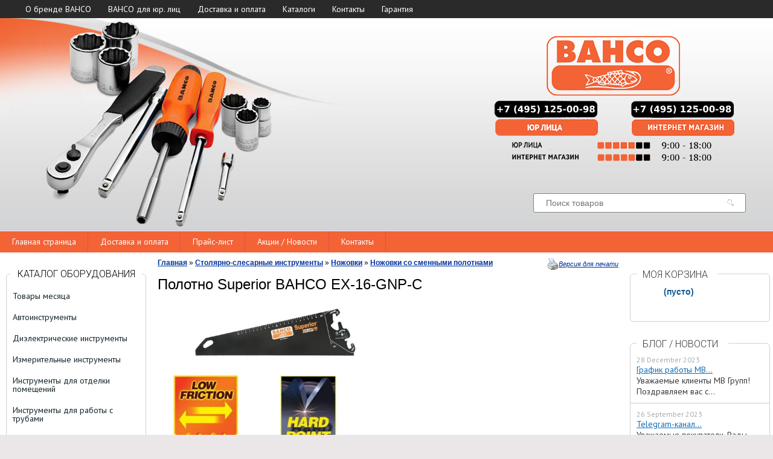

--- FILE ---
content_type: text/html; charset=UTF-8
request_url: https://bh-tools.ru/product/2015a6335polotno-superior-bahco-ex-16-gnp-c/
body_size: 16020
content:
<html dir="ltr" lang="ru">
<head>
	<meta http-equiv="Content-Type" content="text/html; charset=utf-8">
	<base href="https://bh-tools.ru/">
	<link rel="alternate" type="application/rss+xml" title="RSS 2.0" href="/published/SC/html/scripts/rssfeed.php?type=product_reviews&amp;id=562946">	<script>
		var WAROOT_URL = 'https://bh-tools.ru/';//ok
	</script>
	
<!-- Head start -->
<title>Полотно Superior BAHCO EX-16-GNP-C ― BAHCO SHOP</title>

<meta name="yandex-verification" content="55888a763656597b" />

<link href='https://fonts.googleapis.com/css?family=Roboto:300&subset=latin,cyrillic' rel='stylesheet' type='text/css'>
<link href='https://fonts.googleapis.com/css?family=PT+Sans:400,700&subset=latin,cyrillic-ext,cyrillic' rel='stylesheet' type='text/css'>

<script src="/published/SC/html/scripts/js/niftycube.js"></script>


<!--<script src="/published/SC/html/scripts/js/jquery-1.7.min.js"></script>-->
<script src="/published/SC/html/scripts/js/jquery-1.12.4.min.js"></script>



<!--[if IE 7]><script>$(function(){onresize = wndSize; last_child();});</script><link rel="stylesheet" href="/published/SC/html/scripts/css/rubi/ie7.css" type="text/css" media="screen" /><![endif]-->
<!--[if gt IE 7]><script>$(function(){onresize = wndSize; last_child();});</script><link rel="stylesheet" href="/published/SC/html/scripts/css/rubi/ie8.css" type="text/css" media="screen" /><![endif]-->



<link rel="shortcut icon" href="/favicon.ico" type="image/x-icon">
<link rel="icon" href="/favicon.ico" type="image/x-icon">

<!--script src="https://ajax.googleapis.com/ajax/libs/jquery/1.4/jquery.min.js"></script-->
<script src="/published/SC/html/scripts/js/_catMenu/common.js"></script>
<link rel="stylesheet" href="/published/SC/html/scripts/css/_catMenu/style.css" type="text/css">



<script>
	$(document).ready(function(){
		$('.forhide').hide();
		$('.forhide input').prop( "disabled", true );
		
		$('a#go').click( function(event){
			event.preventDefault();
			var size = getPageSize();
			var posTop = (window.pageYOffset !== undefined) ? window.pageYOffset : (document.documentElement || document.body.parentNode || document.body).scrollTop;
			posTop += size[3]/2;
			$('#cart_podlozhka').fadeIn(1,
				function(){
					$('#popUpWindow2') 
						.css('display', 'block')
						.animate({opacity: 1, top: posTop}, 200);
			});
		});
		
		$('.closepopup , #cart_podlozhka').click( function(){
			$('#popUpWindow2')
				.css('display', 'none')
				.animate({opacity: 0, top: '0px'}, 200,
					function(){
						$('#cart_podlozhka').fadeOut(1);
					}
			);
			$('#popUpWindow3')
				.css('display', 'none')
				.animate({opacity: 0, top: '0px'}, 200);
		});
		
		$('input[value="CommonQuestion"]').click( function(event){
			$('.forhide').hide();
			$('.forhide input').prop( "disabled", true );
		});
		$('input[value="Pretension"]').click( function(event){
			$('.forhide').show();
			$('.forhide input').prop( "disabled", false );
		});
		
		$('#sendForm').click( function(event){
			event.preventDefault();
			
			var reg = new RegExp(/^(("[\w-\s]+")|([\w-]+(?:\.[\w-]+)*)|("[\w-\s]+")([\w-]+(?:\.[\w-]+)*))(@((?:[\w-]+\.)*\w[\w-]{0,66})\.([a-z]{2,6}(?:\.[a-z]{2})?)$)|(@\[?((25[0-5]\.|2[0-4][0-9]\.|1[0-9]{2}\.|[0-9]{1,2}\.))((25[0-5]|2[0-4][0-9]|1[0-9]{2}|[0-9]{1,2})\.){2}(25[0-5]|2[0-4][0-9]|1[0-9]{2}|[0-9]{1,2})\]?$)/i);
			
			if(!$('#name').val() || !$('#email').val() || !$('#message').val() || (!$('#orderNumber').val() && !$('#orderNumber').prop( "disabled" )) || (!$('#phone').val() && !$('#phone').prop( "disabled" )) ){
				alert('Заполните все необходимые поля!');
			}else if(!(/^([\+]+)*[0-9\x20\x28\x29\-]{6,20}$/).test($('#phone').val()) && !$('#phone').prop( "disabled" )){
				alert('Введите правильный телефон!');
			}else if(!$('#email').val().match(reg)){
				alert('Введите правильный E-mail!');
			}else{
				$.ajax({
					url: "published/SC/html/scripts/sendmail.php",
					type: "POST",
					data: "checksum=irkfg457jtvj57dy&" + $( "#feedbackForm" ).serialize(),
					success: function(){
		
						var size = getPageSize();
						var posTop = (window.pageYOffset !== undefined) ? window.pageYOffset : (document.documentElement || document.body.parentNode || document.body).scrollTop;
						posTop += size[3]/2;
						
						$('#popUpWindow2')
							.css('display', 'none')
							.animate({opacity: 0, top: '0px'}, 200,
								function(){
									$('#cart_podlozhka').fadeOut(1);
									$('#popUpWindow3') 
										.css('display', 'block')
										.animate({opacity: 1, top: posTop}, 200);
								}
						);
					}
				});
			}	
		});
	});
</script>



<script>
$(document).ready(function(){
$(window).scroll(function(){
if ($(this).scrollTop() > 1000) {
$('.scrollup').fadeIn();
} else {
$('.scrollup').fadeOut();
}
}); 
$('.scrollup').click(function(){
$("html, body").animate({ scrollTop: 0 }, 600);
return false;
}); 
});
</script>

<!-- Roistat Counter Start -->
<script>
(function(w, d, s, h, id) {
    w.roistatProjectId = id; w.roistatHost = h;
    var p = d.location.protocol == "https:" ? "https://" : "http://";
    var u = /^.*roistat_visit=[^;]+(.*)?$/.test(d.cookie) ? "/dist/module.js" : "/api/site/1.0/"+id+"/init?referrer="+encodeURIComponent(d.location.href);
    var js = d.createElement(s); js.charset="UTF-8"; js.async = 1; js.src = p+h+u; var js2 = d.getElementsByTagName(s)[0]; js2.parentNode.insertBefore(js, js2);
})(window, document, 'script', 'cloud.roistat.com', 'a278df1cf373083a6c7a1be0bc708b43');
</script>
<!-- Roistat Counter End -->



<!-- LiveSearch WaClub.ru -->
<script>window.jQuery || document.write('<script src="https://ajax.googleapis.com/ajax/libs/jquery/1.7.2/jquery.min.js"><\/script>')</script>
<script> var WaRoot = "/published/SC/html/scripts", LsExclen = "0"*1; </script>
<script src="/published/SC/html/scripts/waclub/livesearch/js/jquery.autocomplete.js"></script>
<script src="/published/SC/html/scripts/waclub/livesearch/js/jquery.highlight.js"></script>
<script src="/published/SC/html/scripts/waclub/livesearch/js/livesearch.waclub.js"></script>
<link rel="stylesheet" href="/published/SC/html/scripts/waclub/livesearch/css/livesearch.css" type="text/css">
<!-- LiveSearch WaClub.ru -->

<!-- <script language="JavaScript" src="snow.js"></script> -->

<meta name="yandex-verification" content="55888a763656597b" />

<meta name="google-site-verification" content="7ia4Yzq7-Tqi89QcSLG1d4gKAp76jVES0pvyCr5RxNk" />

<!-- Head end -->

	<link rel="stylesheet" href="/published/publicdata/WWWBAHCOSHOPRUWEBASYST2/attachments/SC/themes/shopping/overridestyles.css" type="text/css">	<script src="/published/publicdata/WWWBAHCOSHOPRUWEBASYST2/attachments/SC/themes/shopping/head.js"></script>
	<link rel="stylesheet" href="/published/publicdata/WWWBAHCOSHOPRUWEBASYST2/attachments/SC/themes/shopping/main.css" type="text/css">
	<link rel="stylesheet" href="/published/SC/html/scripts/css/general.css" type="text/css">
	
	<link rel="stylesheet" href="/published/SC/html/scripts/css/popup.css" type="text/css">
	<script src="/published/SC/html/scripts/js/script.js"></script>
	
	
	<script src="/published/SC/html/scripts/js/functions.js"></script>
	<script src="/published/SC/html/scripts/js/behavior.js"></script>
	<script src="/published/SC/html/scripts/js/widget_checkout.js"></script>
	<script src="/published/SC/html/scripts/js/frame.js"></script>
	<script>
<!--		

var defaultCurrency = {
	display_template: '{value} руб.',
	decimal_places: '0',
	decimal_symbol: '.',
	thousands_delimiter: '',
	getView: function (price){return this.display_template.replace(/\{value\}/, number_format(price, this.decimal_places, this.decimal_symbol, this.thousands_delimiter));}
	};

var ORIG_URL = 'https://bh-tools.ru/';
var ORIG_LANG_URL = '/';
window.currDispTemplate = defaultCurrency.display_template;
var translate = {};
translate.cnfrm_unsubscribe = 'Вы уверены, что хотите удалить вашу учетную запись в магазине?';
translate.err_input_email = 'Введите правильный электронный адрес';
translate.err_input_nickname = 'Пожалуйста, введите Ваш псевдоним';
translate.err_input_message_subject = 'Пожалуйста, введите тему сообщения';
translate.err_input_price = 'Цена должна быть положительным числом';
function position_this_window(){
	var x = (screen.availWidth - 600) / 2;
	window.resizeTo(600, screen.availHeight - 100);
	window.moveTo(Math.floor(x),50);
}		
//-->
</script>
	</head>
	<body >
<!--  BODY -->
<link rel="stylesheet" href="/published/SC/html/scripts/css/popup.css" type="text/css">
<div id="popUpWindow2" class="popUpWindow" style="width: 520px; height: auto; position: absolute; left: 50%; opacity: 1; z-index: 820; margin: -275px auto 0 -240px; display: none;" rel="feedback">
	<div class="rel-pos h0 w100" style="z-index:2000;">
		<div class="abs-pos dspl_b closepopup curs-point sprCommon logoutDagger mt-8 mr-5" title="закрыть" style="right:0;left:auto;top:0;z-index:20002;"></div>
	</div>
	<div class="form-with-rounded-border pie" style="box-shadow: 0px 1px 5px rgba(0, 0, 0, 0.6); border-radius: 10px; border: medium none; width: 520px; height: auto; padding-top: 0px;">
		<div class="pie form-head" style="background-color: rgb(233, 233, 233);">
			<table border="0" style="margin: 0;">
				<tbody>
					<tr>
						<td class="form-head-image" valign="middle" style="padding:0 5px 0 0;"> </td>
						<td class="form-head-name fs-18 fst-b" style="color: rgb(0, 0, 0);">Обратная связь</td>
					</tr>
				</tbody>
			</table>
		</div>
		<div class="form-content" style="">
			<div id="feedback">
				<div class="feedback">
					<form id="feedbackForm" method="post" enctype="multipart/form-data" action="">
						<div class="d_table">
							<div class="rel-pos formItem">
								<div class="lSide pdr-20 align-l">
									<label for="name">
										Ваше имя:
										<span class="c-red">*</span>
									</label>
								</div>
								<div class="rSide align-l">
									<input id="name" type="text" placeholder="Фамилия Имя Отчество" data-required="1" value="" name="name">
									<div class="c-red errorText abs-pos dspl_n fs-11 fst-i"></div>
								</div>
							</div>
							<br class="a-clear-b">
							<div class="rel-pos formItem">
								<div class="lSide pdr-20 align-l">
									<label for="requestType">Тип обращения:</label>
								</div>
								<div class="rSide align-l">
									<input type="radio" name="requestType" value="CommonQuestion" checked> Сказать “Спасибо” или оставить совет<br>
									<input type="radio" name="requestType" value="Pretension"> Написать претензию
								</div>
							</div>
							<br class="a-clear-b">
							<div id="feedbackContent">
								<div class="rel-pos formItem forhide">
									<div class="lSide pdr-20 align-l">
										<label for="phone">
											Телефон:
											<span class="c-red">*</span>
										</label>
									</div>
									<div class="rSide">
										<input id="phone" type="text" data-required="1" value="7" name="phone">
										<div class="c-red errorText abs-pos dspl_n fs-11 fst-i"></div>
									</div>
								</div>
								<br class="a-clear-b forhide">
								<div class="rel-pos formItem">
									<div class="lSide pdr-20 align-l">
										<label for="email">
											Email:
											<span class="c-red">*</span>
										</label>
									</div>
									<div class="rSide">
										<input id="email" type="text" data-required="1" value="" name="email">
										<div class="c-red errorText abs-pos dspl_n fs-11 fst-i"></div>
									</div>
								</div>
								<br class="a-clear-b">
								<div class="rel-pos formItem forhide">
									<div class="lSide pdr-20 align-l">
										<label for="orderNumber">
											Номер заказа:
											<span class="c-red">*</span>
										</label>
									</div>
									<div class="rSide">
										<input id="orderNumber" type="text" data-required="1" name="orderNumber">
										<div class="c-red errorText abs-pos dspl_n fs-11 fst-i"></div>
									</div>
								</div>
								<br class="a-clear-b forhide">
								<div class="rel-pos formItem">
									<div class="lSide pdr-20 align-l">
										<label for="message">
											Сообщение:
											<span class="c-red">*</span>
										</label>
									</div>
									<div class="rSide">
										<textarea id="message" data-required="1" name="message"></textarea>
										<div class="c-red errorText abs-pos dspl_n fs-11 fst-i"></div>
									</div>
								</div>
								<br class="a-clear-b">
								<div class="rel-pos formItem">
									<div class="lSide">&nbsp;</div>
									<div class="rSide rel-pos">
										<input id="juristicPerson" class="valign-m m-0 mr-5" type="checkbox" name="juristicPerson">
										<label class="valign-m" for="juristicPerson">Я представитель юридического лица</label>
									</div>
								</div>
							</div>
							<br class="a-clear-b">
							<div class="rel-pos formItem">
								<div class="lSide pdr-20 align-r">&nbsp;</div>
								<div class="rSide align-l">
									<a id="sendForm" class="tdec-none futuraMC align-c crns8 fs-20 dspl_b buttonBlue buttonPres c-white" data-pagetype="Pretension" href="">Отправить</a>
								</div>
							</div>
						</div>
					</form>
				</div>
			</div>
			<br style="clear:both;">
		</div>
	</div>
</div>
<div id="cart_podlozhka" style="display: none;"> </div>

<div id="popUpWindow3" class="popUpWindow" style="width: 325px; height: auto; position: absolute; left: 50%; opacity: 1; z-index: 830; margin: -30px auto 0 -163px; display: none;" rel="successPopUp">
	<div class="rel-pos h0 w100" style="z-index:2000;">
		<div class="abs-pos dspl_b closepopup curs-point sprCommon logoutDagger mt-8 mr-5" title="закрыть" style="right:0;left:auto;top:0;z-index:20002;"></div>
	</div>
	<div class="form-with-rounded-border pie" style="box-shadow: 0px 1px 5px rgba(0, 0, 0, 0.6); border-radius: 10px; border: medium none; width: 325px; height: auto; padding-top: 10px;">
		<div class="form-content" style="">
			<div id="successPopUp" class="dspl_n" style="display: block;">
				<div id="succ-one-click" style="margin-top: -20px;">
					<div class="fs-15 lh-27 c-gray3 fst-b mb-2 align-l">
						<span class="sprCommon iconOkGreen dspl_ib mr-5 dspl_ib curs-point" onclick="$(this).parents('.popUpWindow').find('.closepopup').click()"></span>
						Ваш запрос принят.
					</div>
					<div class="fs-13 success-text align-l" style="padding: 0 13px 0 36px;">Спасибо. Ждите ответа по email</div>
				</div>
			</div>
			<br style="clear:both;">
		</div>
	</div>
</div>

<div class="all_wrapper">
    <table style="width:100%;" border="0">
        <tr>
            <td colspan="3" class="header"> 
                <div id="header-top-menu">
                    <!-- cpt_container_start -->
<div class="cpt_auxpages_navigation"><ul class="horizontal"><li><a href="/auxpage_o-brende-bahco/">О бренде BAHCO</a></li><li><a href="/auxpage_bahco-optom/">BAHCO для юр. лиц</a></li><li><a href="/auxpage_2/">Доставка и оплата</a></li><li><a href="/auxpage_katalogi/">Каталоги</a></li><li><a href="/auxpage_kontakty/">Контакты</a></li><li><a href="/auxpage_warranty/">Гарантия</a></li></ul></div>
<!-- cpt_container_end -->
                                    </div>
                <div id="header_Bg">
                    <div id="header_Logo"></div>
				<a href="/"><div id="h_Logo"></div></a>

                    <div id="header_Search">

                        <!-- cpt_container_start -->
<div class="cpt_product_search"><form action="/livesearch/" method="get">
<input type="text" id="searchstring" name="q" value='' placeholder="Поиск товаров" class="input_message2" >
<input type="submit" value="Найти" class="search-btn">
</form></div>
<!-- cpt_container_end -->


                    </div>                        
                    <div id="header_BgImg"></div>
                </div>                    
            </td>
        </tr>      
        <tr>
            <td id="container_top_left"><!-- cpt_container_start --><!-- cpt_container_end -->

            </td>
            <td id="container_top"><!-- cpt_container_start --><!-- cpt_container_end -->

            </td>
            <td id="container_top_right"></td>
        </tr>
        <tr>
            <td colspan="3" id="container_menu">                  
                <div class="cpt_divisions_navigation">
                    <ul class="horizontal">
                        <li ><a href="/">Главная страница</a></li>
                        <li ><a href="/auxpage_2/">Доставка и оплата</a></li>
                        <li ><a href="/pricelist/">Прайс-лист</a></li>                                
                        <li ><a href="/blog/">Акции / Новости</a></li>
                        <li ><a href="/auxpage_kontakty">Контакты</a></li>

                    </ul>
                </div>                                    
            </td>

        </tr>

        <tr>
            <td id="container_left_sidebar">


                <!-- cpt_container_start -->
<div class="cpt_category_tree"><div id="title-text">КАТАЛОГ ОБОРУДОВАНИЯ</div>
<script> jQuery.cfg_catMenu_hide_time="200"; jQuery.cfg_catMenu_show_time="200"; jQuery.cfg_DcatMenu_hide_time="500";
</script>

<ul id="_catMenu"> <li class="level_1 parent"><a href="/category/tovary-mesjaca/"><span style="left: 0px;">Товары месяца</span></a><li class="level_1 parent"><a href="/category/avtoinstrumenty/"><span style="left: 0px;">Автоинструменты</span></a><ul class="child_list" style="display: none;"><li class="  parent"><a href="/category/domkraty-i-aksessuary/"><span style="left: 0px;">Домкраты и аксессуары</span></a><li class="  parent"><a href="/category/nabory-torcevyh-golovok-bahco-s-line/"><span style="left: 0px;">Наборы торцевых головок BAHCO S-Line</span></a></li></ul><li class="level_1 parent"><a href="/category/dielektricheskie-instrumenty/"><span style="left: 0px;">Диэлектрические инструменты</span></a><ul class="child_list" style="display: none;"><li class="  parent"><a href="/category/nozhi-i-nozhnicy-2/"><span style="left: 0px;">Ножи и ножницы</span></a><li class="  parent"><a href="/category/otvyortki/"><span style="left: 0px;">Отвёртки</span></a><ul class="child_list" style="display: none;"><li class="  parent"><a href="/category/otvertki-bahco-fit_ts/"><span style="left: 0px;">Отвертки Bahco Fit</span></a><li class="  parent"><a href="/category/otvyortki-iz-serii-ergo/"><span style="left: 0px;">Отвёртки из серии ERGO™</span></a></li></ul></li></ul><li class="level_1 parent"><a href="/category/izmeritelnye-instrumenty/"><span style="left: 0px;">Измерительные инструменты</span></a><ul class="child_list" style="display: none;"><li class="  parent"><a href="/category/ruletki/"><span style="left: 0px;">Рулетки</span></a><li class="  parent"><a href="/category/urovni/"><span style="left: 0px;">Уровни</span></a><li class="  parent"><a href="/category/drugie-izmeritelnye-instrumenty/"><span style="left: 0px;">Другие измерительные инструменты</span></a></li></ul><li class="level_1 parent"><a href="/category/instrumenty-dlja-otdelki-pomeshenij/"><span style="left: 0px;">Инструменты для отделки помещений</span></a><li class="level_1 parent"><a href="/category/instrumenty-dlja-raboty-s-trubami/"><span style="left: 0px;">Инструменты для работы с трубами</span></a><ul class="child_list" style="display: none;"><li class="  parent"><a href="/category/trubnye-kljuchi/"><span style="left: 0px;">Трубные ключи</span></a></li></ul><li class="level_1 parent"><a href="/category/instrumenty-dlja-jelektroniki-i-tochnoj-mehaniki/"><span style="left: 0px;">Инструменты для электроники и точной механики</span></a><ul class="child_list" style="display: none;"><li class="  parent"><a href="/category/kusachkiploskogubcy-dlja-elektroniki-i-tochnoj-mehaniki/"><span style="left: 0px;">Кусачки/плоскогубцы для электроники и точной механики</span></a><li class="  parent"><a href="/category/pincety/"><span style="left: 0px;">Пинцеты</span></a></li></ul><li class="level_1 parent"><a href="/category/instrumenty-udarnogo-tipa/"><span style="left: 0px;">Инструменты ударного типа</span></a><ul class="child_list" style="display: none;"><li class="  parent"><a href="/category/borodki-i-kernery/"><span style="left: 0px;">Бородки и кернеры</span></a><ul class="child_list" style="display: none;"><li class="  parent"><a href="/category/nabory-probojnikov/"><span style="left: 0px;">Наборы бородков и кернеров</span></a></li></ul><li class="  parent"><a href="/category/zubila/"><span style="left: 0px;">Зубила</span></a><li class="  parent"><a href="/category/molotki_j4/"><span style="left: 0px;">Молотки</span></a><ul class="child_list" style="display: none;"><li class="  parent"><a href="/category/molotki-promyshlennye/"><span style="left: 0px;">Молотки промышленные</span></a><li class="  parent"><a href="/category/molotki-slesarnye/"><span style="left: 0px;">Молотки слесарные</span></a><li class="  parent"><a href="/category/molotki-stroitelnye/"><span style="left: 0px;">Молотки строительные</span></a></li></ul><li class="  parent"><a href="/category/probojniki-dlja-mjagkih-materialov/"><span style="left: 0px;">Пробойники для мягких материалов</span></a><li class="  parent"><a href="/category/toporykoluny/"><span style="left: 0px;">Топоры/Колуны</span></a></li></ul><li class="level_1 parent"><a href="/category/sadovye-instrumenty/"><span style="left: 0px;">Садовые инструменты</span></a><ul class="child_list" style="display: none;"><li class="  parent"><a href="/category/kustorezy_r8/"><span style="left: 0px;">Кусторезы</span></a><li class="  parent"><a href="/category/obreznye-pily-i-nozhi/"><span style="left: 0px;">Обрезные пилы и ножи</span></a><ul class="child_list" style="display: none;"><li class="  parent"><a href="/category/obreznye-nozhi_nc/"><span style="left: 0px;">Обрезные ножи</span></a><li class="  parent"><a href="/category/obreznye-pily-i-zapchasti/"><span style="left: 0px;">Обрезные пилы и запчасти</span></a></li></ul><li class="  parent"><a href="/category/prinadlezhnosti_mf/"><span style="left: 0px;">Принадлежности</span></a><li class="  parent"><a href="/category/nozhnicy_uq/"><span style="left: 0px;">Садовые ножницы</span></a><li class="  parent"><a href="/category/sekatory/"><span style="left: 0px;">Секаторы</span></a><li class="  parent"><a href="/category/suchkorezy_8e/"><span style="left: 0px;">Сучкорезы</span></a></li></ul><li class="level_1 parent"><a href="/category/svyorla-vstavki-bity/"><span style="left: 0px;">Свёрла, коронки, биты, борфрезы</span></a><ul class="child_list" style="display: none;"><li class="  parent"><a href="/category/kolcevye-pily_es/"><span style="left: 0px;">Кольцевые пилы</span></a><ul class="child_list" style="display: none;"><li class="  parent"><a href="/category/aksessuary-dlja-kolcevyh-pil_p8/"><span style="left: 0px;">Аксессуары для кольцевых пил</span></a></li></ul><li class="  parent"><a href="/category/svyorla/"><span style="left: 0px;">Свёрла</span></a><ul class="child_list" style="display: none;"><li class="  parent"><a href="/category/po-betonu/"><span style="left: 0px;">По бетону</span></a><li class="  parent"><a href="/category/po-derevu_bj/"><span style="left: 0px;">По дереву</span></a><li class="  parent"><a href="/category/stupenchatye-sverlitelnye-koronki/"><span style="left: 0px;">Ступенчатые сверлильные коронки</span></a></li></ul></li></ul><li class="level_1 parent"><a href="/category/stoljarno-slesarnye-instrumenty/"><span style="left: 0px;">Столярно-слесарные инструменты</span></a><ul class="child_list" style="display: none;"><li class="  parent"><a href="/category/gaechnye-kljuchi/"><span style="left: 0px;">Гаечные ключи</span></a><ul class="child_list" style="display: none;"><li class="  parent"><a href="/category/kljuchi-kombinirovannye/"><span style="left: 0px;">Ключи комбинированные</span></a><li class="  parent"><a href="/category/kljuchi-razvodnye/"><span style="left: 0px;">Ключи разводные</span></a><li class="  parent"><a href="/category/rozhkovye-gaechnye-kljuchi_3c/"><span style="left: 0px;">Рожковые гаечные ключи</span></a></li></ul><li class="  parent"><a href="/category/ploskogubcykusachki/"><span style="left: 0px;">Губцевый инструмент</span></a><ul class="child_list" style="display: none;"><li class="  parent"><a href="/category/bokorezy_0v/"><span style="left: 0px;">Бокорезы</span></a><li class="  parent"><a href="/category/kleshi_gn/"><span style="left: 0px;">Клещи</span></a><li class="  parent"><a href="/category/kruglogubcy_qi/"><span style="left: 0px;">Круглогубцы</span></a><li class="  parent"><a href="/category/perestavnye-kleshi/"><span style="left: 0px;">Переставные клещи</span></a><li class="  parent"><a href="/category/ploskogubcy-dlja-zachistki-provodov/"><span style="left: 0px;">Плоскогубцы для зачистки проводов</span></a><li class="  parent"><a href="/category/ploskogubcy-dlja-mehanicheskih-rabot/"><span style="left: 0px;">Плоскогубцы для механических работ</span></a><li class="  parent"><a href="/category/ploskogubcy-s-udlinyonnymi-gubkami/"><span style="left: 0px;">Плоскогубцы с удлинёнными губками</span></a><li class="  parent"><a href="/category/ploskogubcy-s-udlinyonnymi-izognutymi-gubkami/"><span style="left: 0px;">Плоскогубцы с удлинёнными изогнутыми губками</span></a><li class="  parent"><a href="/category/universalnye-ploskogubcy/"><span style="left: 0px;">Универсальные плоскогубцы</span></a></li></ul><li class="  parent"><a href="/category/klepalnye-instrumenty/"><span style="left: 0px;">Клепальные инструменты</span></a><li class="  parent"><a href="/category/nadfili/"><span style="left: 0px;">Надфили</span></a><ul class="child_list" style="display: none;"><li class="  parent"><a href="/category/nabory-nadfilej/"><span style="left: 0px;">Наборы надфилей</span></a></li></ul><li class="  parent"><a href="/category/napilniki_dj/"><span style="left: 0px;">Напильники</span></a><ul class="child_list" style="display: none;"><li class="  parent"><a href="/category/zatochnye-napilniki_6c/"><span style="left: 0px;">Заточные напильники</span></a><li class="  parent"><a href="/category/napilniki-dlja-zatochki-pilnyh-cepej/"><span style="left: 0px;">Напильники для заточки пильных цепей</span></a><li class="  parent"><a href="/category/slesarnye-napilniki/"><span style="left: 0px;">Слесарные напильники</span></a><ul class="child_list" style="display: none;"><li class="  parent"><a href="/category/nabory-slesarnyh-napilnikov/"><span style="left: 0px;">Наборы слесарных напильников</span></a></li></ul></li></ul><li class="  parent"><a href="/category/nozhi-i-nozhnicy/"><span style="left: 0px;">Ножи и ножницы</span></a><ul class="child_list" style="display: none;"><li class="  parent"><a href="/category/nozhi/"><span style="left: 0px;">Ножи</span></a><li class="  parent"><a href="/category/nozhnicy/"><span style="left: 0px;">Ножницы</span></a><li class="  parent"><a href="/category/nozhnicy-po-metallu/"><span style="left: 0px;">Ножницы по металлу</span></a></li></ul><li class="  parent"><a href="/category/ruchnye-pily/"><span style="left: 0px;">Ножовки</span></a><ul class="child_list" style="display: none;"><li class="  parent"><a href="/category/bahco-244/"><span style="left: 0px;">BAHCO 244</span></a><li class="  parent"><a href="/category/lobziki_8c/"><span style="left: 0px;">Лобзики</span></a><li class="  parent"><a href="/category/luchkovye-pily/"><span style="left: 0px;">Лучковые пилы</span></a><ul class="child_list" style="display: none;"><li class="  parent"><a href="/category/polotna-dlja-luchkovyh-pil/"><span style="left: 0px;">Полотна для лучковых пил</span></a></li></ul><li class="  parent"><a href="/category/nozhovki-iz-serii-prizecut/"><span style="left: 0px;">Ножовки серии PRIZECUT</span></a><li class="  parent"><a href="/category/nozhovki-iz-serii-profcut/"><span style="left: 0px;">Ножовки серии PROFCUT</span></a><li class="  parent"><a href="/category/nozhovki-iz-serii-superior/"><span style="left: 0px;">Ножовки серии SUPERIOR</span></a><li class="  parent"><a href="/category/nozhovki-skladnye/"><span style="left: 0px;">Ножовки складные</span></a><li class="  parent"><a href="/category/nozhovki-so-smennymi-polotnami/"><span style="left: 0px;">Ножовки со сменными полотнами</span></a><li class="  parent"><a href="/category/prochie-nozhovki/"><span style="left: 0px;">Прочие ножовки</span></a><li class="  parent"><a href="/category/ramkipolotna-dlja-nozhovok-po-metallu/"><span style="left: 0px;">Рамки/полотна для ножовок по металлу</span></a><ul class="child_list" style="display: none;"><li class="  parent"><a href="/category/polotna_19/"><span style="left: 0px;">Полотна</span></a><li class="  parent"><a href="/category/ramki/"><span style="left: 0px;">Рамки</span></a></li></ul></li></ul><li class="  parent"><a href="/category/otvertki_bo/"><span style="left: 0px;">Отвертки</span></a><ul class="child_list" style="display: none;"><li class="  parent"><a href="/category/izognutye-i-shestigrannye-otvertki/"><span style="left: 0px;">Изогнутые и шестигранные отвертки</span></a><ul class="child_list" style="display: none;"><li class="  parent"><a href="/category/nabory-otvyortok/"><span style="left: 0px;">Наборы отвёрток</span></a></li></ul><li class="  parent"><a href="/category/otvertki-bahco-fit/"><span style="left: 0px;">Отвертки Bahco Fit</span></a><ul class="child_list" style="display: none;"><li class="  parent"><a href="/category/nabory-otvertok_gf/"><span style="left: 0px;">Наборы отверток</span></a></li></ul><li class="  parent"><a href="/category/otvertki-iz-serii-600/"><span style="left: 0px;">Отвертки из серии 600</span></a><li class="  parent"><a href="/category/otvertki-iz-serii-800/"><span style="left: 0px;">Отвертки из серии 800</span></a><li class="  parent"><a href="/category/otvertki-iz-serii-ergo/"><span style="left: 0px;">Отвертки из серии ERGO™</span></a><ul class="child_list" style="display: none;"><li class="  parent"><a href="/category/nabory-otvertok_0s/"><span style="left: 0px;">Наборы отверток</span></a></li></ul><li class="  parent"><a href="/category/specialnye-otvertki/"><span style="left: 0px;">Специальные отвертки</span></a></li></ul><li class="  parent"><a href="/category/stameski/"><span style="left: 0px;">Стамески</span></a><li class="  parent"><a href="/category/strubciny-i-zapchasti/"><span style="left: 0px;">Струбцины</span></a><li class="  parent"><a href="/category/ekstraktory/"><span style="left: 0px;">Экстракторы (Съёмники подшипников)</span></a></li></ul><li class="level_1 parent"><a href="/category/hranenie-istrumentov/"><span style="left: 0px;">Хранение инструментов</span></a><ul class="child_list" style="display: none;"><li class="  parent"><a href="/category/plotnickie-prinadlezhnosti/"><span style="left: 0px;">Плотницкие принадлежности</span></a></li></ul></li></ul></div>





                    <div class="delivery--box">
                        <div style="padding-left:8px;" class="box-title">Доставка в любую точку РФ</div>


                        <img class="lazy" src="/img/0.png" data-src="/logos/del-tk-240.jpg" width="240" alt="del-tk" ></a>
                    </div>
<div class="social-mvgrp-icons">
    <!-- <div class="fb-mvgrp">
	    <a href="https://www.facebook.com/MVGRP/?ref=bookmarks" target="_blank"><img class="lazy" src="/img/0.png" data-src="published/publicdata/WWWBAHCOSHOPRUWEBASYST2/attachments/SC/themes/bahco/images/fb-mvgrp.png" width="70px"></a>			
     </div>-->
       <!-- <div class="vk-mvgrp">
	    <a href="https://vk.com/mvgrp_ru" target="_blank"><img class="lazy" src="/img/0.png" data-src="published/publicdata/WWWBAHCOSHOPRUWEBASYST2/attachments/SC/themes/bahco/images/vk-mvgrp.png" width="70px"></a>			
    </div>-->
   <!-- <div class="inst-mvgrp">
	<a href="https://www.instagram.com/mvgrp/" target="_blank"><img class="lazy" src="/img/0.png" data-src="published/publicdata/WWWBAHCOSHOPRUWEBASYST2/attachments/SC/themes/bahco/images/inst-mvgrp.png" width="70px"></a>			
    </div>-->
</div>
                <!-- cpt_container_start -->



<!-- cpt_container_end -->

            </td>
            <td id="container_main_content"><!-- cpt_container_start -->
<div class="cpt_maincontent"><script src="/published/SC/html/scripts/js/product_detailed.js"></script>




<table cellpadding="0" cellspacing="0" width="100%">
	<tr>
		<td valign="top">
<div class="cpt_product_category_info"><table cellpadding="0" cellspacing="0">
<tr>

	<td>
	<a href="/" class="cat">Главная</a>
									&raquo; <a class="cat" href='/category/stoljarno-slesarnye-instrumenty/'>Столярно-слесарные инструменты</a>
								&raquo; <a class="cat" href='/category/ruchnye-pily/'>Ножовки</a>
								&raquo; <a class="cat" href='/category/nozhovki-so-smennymi-polotnami/'>Ножовки со сменными полотнами</a>
				</td>
</tr>
</table>
</div>
</td>
				<td align=right> 		 <table cellpadding="0" cellspacing="0" class="product_print_v">
		  <tr><td><a rel="nofollow" href="javascript:open_printable_version('/product/2015a6335polotno-superior-bahco-ex-16-gnp-c/?view=printable');"><img src="/published/publicdata/WWWBAHCOSHOPRUWEBASYST2/attachments/SC/images/printer-icon.gif" alt="Версия для печати" /></a></td>
		  <td><a rel="nofollow" href="javascript:open_printable_version('/product/2015a6335polotno-superior-bahco-ex-16-gnp-c/?view=printable');">Версия для печати</a></td>
		  </tr>
		 </table>
		</td>
			</tr>
</table>




<table style="width: 100%; padding: 0px;">
<tr>
<td><!-- cpt_container_start -->
<div class="cpt_product_name">
	<h1>Полотно Superior BAHCO EX-16-GNP-C</h1>
	</div>
<!-- cpt_container_end --></td>
</tr>
<tr>
<td id="prddeatailed_container">

<div class="cpt_product_images">	<link rel="stylesheet" href="/published/SC/html/scripts/3rdparty/highslide/highslide.css" type="text/css" />
	<script src="/published/SC/html/scripts/3rdparty/highslide/highslide.js"></script>
	<script>    
	    hs.graphicsDir = '/published/SC/html/scripts/3rdparty/highslide/graphics/';
		hs.registerOverlay(
	    	{
	    		thumbnailId: null,
	    		overlayId: 'controlbar',
	    		position: 'top right',
	    		hideOnMouseOut: true
			}
		);
	    hs.outlineType = 'rounded-white';
	</script>
		
		<div style="text-align:center;width: 432px;">
		
		<div style="width: 400px;">
							<a class="vmiddle" target="_blank" onclick="return hs.expand(this)" href='/published/publicdata/WWWBAHCOSHOPRUWEBASYST2/attachments/SC/products_pictures/EX-16-GNP-C5t_enl.jpg'>
						<img id='img-current_picture' src="/published/publicdata/WWWBAHCOSHOPRUWEBASYST2/attachments/SC/products_pictures/EX-16-GNP-C5t.jpg" title="Полотно Superior BAHCO EX-16-GNP-C ― BAHCO SHOP" alt="Полотно Superior BAHCO EX-16-GNP-C ― BAHCO SHOP" >
					</a>
						</div>
		
				<table cellpadding="3" align="center" id="box_product_thumbnails">
		
											
			<tr>			<td align="center" style="width: 170px; height: 170px;">		
											<a class="vmiddle box--allimages-url" onclick="return hs.expand(this)" href='/published/publicdata/WWWBAHCOSHOPRUWEBASYST2/attachments/SC/products_pictures/low_frictionn8.jpg' img_enlarged="" img_picture="/published/publicdata/WWWBAHCOSHOPRUWEBASYST2/attachments/SC/products_pictures/low_frictionn8.jpg" target="_blank">
									<img src='/published/publicdata/WWWBAHCOSHOPRUWEBASYST2/attachments/SC/products_pictures/low_frictionn8_thm.jpg' alt="Полотно Superior BAHCO EX-16-GNP-C" title="Полотно Superior BAHCO EX-16-GNP-C" style="width: auto; height:auto; max-width: 120px; max-height: 120px;">
								</a>
										</td>
												
						<td align="center" style="width: 170px; height: 170px;">		
											<a class="vmiddle box--allimages-url" onclick="return hs.expand(this)" href='/published/publicdata/WWWBAHCOSHOPRUWEBASYST2/attachments/SC/products_pictures/hard_pointtg.jpg' img_enlarged="" img_picture="/published/publicdata/WWWBAHCOSHOPRUWEBASYST2/attachments/SC/products_pictures/hard_pointtg.jpg" target="_blank">
									<img src='/published/publicdata/WWWBAHCOSHOPRUWEBASYST2/attachments/SC/products_pictures/hard_pointtg_thm.jpg' alt="Полотно Superior BAHCO EX-16-GNP-C" title="Полотно Superior BAHCO EX-16-GNP-C" style="width: auto; height:auto; max-width: 120px; max-height: 120px;">
								</a>
										</td>
			</tr>									
			<tr>			<td align="center" style="width: 170px; height: 170px;">		
											<a class="vmiddle box--allimages-url" onclick="return hs.expand(this)" href='/published/publicdata/WWWBAHCOSHOPRUWEBASYST2/attachments/SC/products_pictures/click_systems6.jpg' img_enlarged="" img_picture="/published/publicdata/WWWBAHCOSHOPRUWEBASYST2/attachments/SC/products_pictures/click_systems6.jpg" target="_blank">
									<img src='/published/publicdata/WWWBAHCOSHOPRUWEBASYST2/attachments/SC/products_pictures/click_systems6_thm.jpg' alt="Полотно Superior BAHCO EX-16-GNP-C" title="Полотно Superior BAHCO EX-16-GNP-C" style="width: auto; height:auto; max-width: 120px; max-height: 120px;">
								</a>
										</td>
									</tr>		</table>
			
		</div>
	
	<div id="controlbar" class="highslide-overlay controlbar">
		<a href="#" class="previous" onclick="return hs.previous(this)"></a>
		<a href="#" class="next" onclick="return hs.next(this)"></a>
	    <a href="#" class="close" onclick="return hs.close(this)"></a>
	</div>
</div>

<div style="float: left;">
    

<!-- cpt_container_start -->

<div class="cpt_product_params_selectable">
<table>

</table>

</div>


<div class="cpt_product_params_fixed">
<table>

</table>

</div>


<div class="cpt_product_rate_form"></div>

</br><a href="/auxpage_2/" target="_blank"><img class="pay-n" src="https://bh-tools.ru/img/pay_n.jpg"></a>
<!-- <div style="text-align:center;"><img src="https://mvgrp.ru/wp-content/uploads/2021/12/postavka_s_10_jan2.jpg" alt="Поставки с 10 января" width="640"></div> -->

<p></p>
<div style="text-align:center;"><img src="/images/promokod_bahco1.jpg" width="640" alt="Промокод на скидку 5%: mvgrp5" width="640"></div>



<div class="cpt_product_price">						
		<span class="totalPrice">3734 руб.</span>
	
						
			<div>
		<span class="productCodeLabel">Артикул:&nbsp;</span>
		<span class="productCode"><i>BH-EX-16-GNP-C</i></span>
	</div>
		
		<div>
		<span class="productVendorLabel">Производитель:&nbsp;</span>
		<span class="productVendor">BAHCO</span>
	</div>
		
		<div>
		<span class="productCountry_of_originLabel">Страна производства:&nbsp;</span>
		<span class="productCountry_of_origin">Швеция</span>
	</div>
		
		

	
		
	

			<div>
		Вес продукта: 0.214 kg
	</div>
	</div>

    <form data-prodId="562946" rel="562946" action='/product/2015a6335polotno-superior-bahco-ex-16-gnp-c/' method="post">
        <input name="productID" value="562946" type="hidden" >
        <input class="product_price" value="3734" type="hidden" >
        <input class="product_list_price" value="0" type="hidden" >
    
<div class="cpt_product_add2cart_button">
	
<div class="storein-big">
            <div class="storesklad3-info">
      <div style="position:relative;">
          <span class="storesklad-name">
              <b>Под заказ</b>
          </span>
            
      </div>
    </div>
        </div>

<br>
							<input class="hidden product_qty" name="product_qty" type="text" size="3" value="1">
				
											<button name='add2cart' class="add2cart_handler add2cart--button add2cart--button-preorder add2cart--button--big"><i class="add2cart--ico"></i><span class="add2cart--text">Предзаказ</span></button>
							
		
</div>

        </form>
        <!-- cpt_container_end -->
</div>
</td>
</tr>

</table>



<div id="product_description" class="cpt_product_description"><ul> <li>Для пиления пластика, ламинированных материалов, дерева и мягкого металла, например алюминия</li> <li>Закаленные зубья ланцетовидной формы долго остаются острыми</li> <li>Увеличенная толщина полотна обеспечивает высокоточный прямой пропил и исключительную стабильность</li> <li>Низкофрикционное антикоррозийное покрытие</li> <li>Небольшой размер позволяет хранить полотно в ящике для инструментов </li> <li>Используется совместно с рукоятками EX-RL, EX-RM или EX-LL. Запатентованная система крепления дает возможность быстро и легко присоединять полотно пилы к рукоятке</li> </ul> <ul> <li>Длина 400 мм/ 16"</li> <li>15 зуб. на дюйм</li> <li>Вес 214 г</li> </ul><div class="child-products">

    

</div></div>

<!-- cpt_container_start -->	

<div class="cpt_product_related_products">	
				</div>

<!-- cpt_container_end -->

</div>
<!-- cpt_container_end -->

<!--<center><a href="https://bh-tools.ru/blog/274/" target="_blank"><img src="https://mvgrp.ru/wp-content/uploads/2018/11/Расскажи-о-нас4.gif" width="640" height="400"></a></center>-->
<!--<div style="text-align:center;"><a href="https://mv-sale.ru/category/bahco/" target="_blank"><img src="https://mvgrp.ru/wp-content/uploads/2020/04/mv-sale_bahco.jpg" alt="Распродажа на mv-sale" width="640"></a></div>-->

<br>
<!--<div style="text-align:center;"><a href="https://bh-tools.ru/blog/284/" target="_blank"><img src="https://mvgrp.ru/wp-content/uploads/2019/10/bahco_rasprodazha.jpg" alt="Распродажа: минус 20% на ВСЁ!" width="640"></a></div>-->
<!--<div style="text-align:center;"><a href="https://bh-tools.ru/blog/287/" target="_blank"><img src=https://mvgrp.ru/wp-content/uploads/2019/11/banner_ch-p-rozn.jpg" alt="Черная пятница в МВ Групп" width="640"></a></div>-->
<!--<div style="text-align:center;"><a href="https://bh-tools.ru/blog/289/" target="_blank"><img src="https://mvgrp.ru/wp-content/uploads/2019/12/40banner.jpg" alt="-20 на все в розничном магазине" width="640"></a></div>-->

<p></p>


<p></p>
            </td>
<!--noindex-->
            <td id="container_right_sidebar">

                <!-- cpt_container_start -->
<div class="cpt_shopping_cart_info"><div class="shcart_link"><a class="hndl_proceed_checkout" rel="nofollow" href="/cart/">Моя корзина</a></div>
	
<div id="shpcrtgc">(пусто)</div>
<div id="shpcrtca">&nbsp;</div>
</div>
<!-- cpt_container_end -->
                <!-- cpt_container_start -->
<div class="cpt_news_short_list"><div id="title-text">Блог / Новости</div>
<form action="/product/2015a6335polotno-superior-bahco-ex-16-gnp-c/" name="subscription_form" method="post" onSubmit="return validate(this);">
	        <div class="news_item" >
	<div class="news_date">28 December 2023</div>
	<div class="news_title"><a href="/blog/311/">График работы МВ...</a></div>
        <div class="news_desc">   
     
  Уважаемые клиенты МВ Групп!   
 Поздравляем вас с...</div>
        </div>
	        <div class="news_item" >
	<div class="news_date">26 September 2023</div>
	<div class="news_title"><a href="/blog/310/">Telegram-канал...</a></div>
        <div class="news_desc">     
     
 Уважаемые покупатели, 
 Рады сообщить вам, что у брендов...</div>
        </div>
	        <div class="news_item"  id="last">
	<div class="news_date">28 April 2023</div>
	<div class="news_title"><a href="/blog/308/">График работы МВ...</a></div>
        <div class="news_desc">   
     
   Уважаемые клиенты МВ Групп!    
 Поздравляем вас с...</div>
        </div>
			<div class="news_viewall">
		<a href="/blog/">Архив новостей</a>
	</div>
		
</form></div>
<!-- cpt_container_end -->


<!-- Баннерный блок -->

<br>
				
<p></p>

<!--<div style="text-align: center;"><a href=http://mv-sale.ru target=_blank><img class="lazy" src="/img/0.png" data-src="https://mv-group.ru/images/banners/mv-sale.png" rel="nofollow" alt="mv-sale"> </a></div>-->

<div id="brands_banner" class="round8">
<div><a target="_blank" href="http://mvgrp.ru"><img class="lazy" src="/img/0.png" data-src="/logos/JBTlogo_190.png" alt="JBT" style="width:200px;margin-left:10px;padding:12px;"></a></div>
 <!--<img src="img/ber-upakovka.png" alt="бережная упаковка" width="200px;" style="margin: 10px 5px 0px 5px;">-->

<p style="font-family: 'PT Sans', sans-serif;line-height: 20px; margin: 10px 0 5px 0" ><b>Интернет-магазины <br>с единой корзиной</b></p>

<div id="bgsep" class="round8">
<ul class="clearfix list--brands">

						<li><a target="_blank" rel="nofollow" href="https://milka-tools.ru/">
			<img class="lazy" src="/img/0.png" data-src="/logos/png/milwaukee_70_42.png" alt="Milwaukee"></a></li><li><a target="_blank" rel="nofollow" href="https://knipex-shop.ru/">
			<img class="lazy" src="/img/0.png" data-src="/logos/png/knipex_70_42.png" alt="Knipex"></a></li><li><a target="_blank" rel="nofollow" href="https://kraftool-shop.ru/">
			<img class="lazy" src="/img/0.png" data-src="/logos/png/kraftool_70_42.png" alt="Kraftool"></a></li><li><a target="_blank" rel="nofollow" href="https://zubr-shop.ru/">
			<img class="lazy" src="/img/0.png" data-src="/logos/png/zubr_70_42.png" alt="Zubr"></a></li><li><a target="_blank" rel="nofollow" href="https://wera-shop.ru/">
			<img class="lazy" src="/img/0.png" data-src="/logos/png/wera_70_42.png" alt="Wera"></a></li><li><a target="_blank" rel="nofollow" href="https://kvt-shop.ru/">
			<img class="lazy" src="/img/0.png" data-src="/logos/png/kvt_70_42.png" alt="KVT"></a></li><li><a target="_blank" rel="nofollow" href="https://bessey-shop.ru/">
			<img class="lazy" src="/img/0.png" data-src="/logos/png/bessey_70_42.png" alt="Bessey"></a></li><li><a target="_blank" rel="nofollow" href="https://bh-tools.ru/">
			<img class="lazy" src="/img/0.png" data-src="/logos/png/bahco_70_42.png" alt="Bahco"></a></li><li><a target="_blank" rel="nofollow" href="https://gross-instrument.ru/">
			<img class="lazy" src="/img/0.png" data-src="/logos/png/gross_70_42.png" alt="Gross"></a></li><li><a target="_blank" rel="nofollow" href="https://stels-instrument.ru/">
			<img class="lazy" src="/img/0.png" data-src="/logos/png/stels_70_42.png" alt="Stels"></a></li><li><a target="_blank" rel="nofollow" href="https://sibrtec-instrument.ru/">
			<img class="lazy" src="/img/0.png" data-src="/logos/png/sibrtec_70_42.png" alt="Sibrtec"></a></li><li><a target="_blank" rel="nofollow" href="https://denzel-shop.ru/">
			<img class="lazy" src="/img/0.png" data-src="/logos/png/denzel_70_42.png" alt="Denzel"></a></li><li><a target="_blank" rel="nofollow" href="https://stabila-shop.ru/">
			<img class="lazy" src="/img/0.png" data-src="/logos/png/stabila_70_42.png" alt="Stabila"></a></li><li><a target="_blank" rel="nofollow" href="https://kapro-shop.ru/">
			<img class="lazy" src="/img/0.png" data-src="/logos/png/kapro_70_42.png" alt="Kapro"></a></li><li><a target="_blank" rel="nofollow" href="https://wiha-shop.ru/">
			<img class="lazy" src="/img/0.png" data-src="/logos/png/wiha_70_42.png" alt="Wiha"></a></li><li><a target="_blank" rel="nofollow" href="https://felo-tools.ru/">
			<img class="lazy" src="/img/0.png" data-src="/logos/png/felo_70_42.png" alt="Felo"></a></li><li><a target="_blank" rel="nofollow" href="https://volkel-instrument.ru/">
			<img class="lazy" src="/img/0.png" data-src="/logos/png/volkel_70_42.png" alt="Volkel"></a></li><li><a target="_blank" rel="nofollow" href="https://ruko-hss.ru/">
			<img class="lazy" src="/img/0.png" data-src="/logos/png/ruko_70_42.png" alt="Ruko"></a></li><li><a target="_blank" rel="nofollow" href="https://olfa-shop.ru/">
			<img class="lazy" src="/img/0.png" data-src="/logos/png/olfa_70_42.png" alt="Olfa"></a></li><li><a target="_blank" rel="nofollow" href="https://tajima-shop.ru/">
			<img class="lazy" src="/img/0.png" data-src="/logos/png/tajima_70_42.png" alt="Tajima"></a></li><li><a target="_blank" rel="nofollow" href="https://fest-shop.ru/">
			<img class="lazy" src="/img/0.png" data-src="/logos/png/festool_70_42.png" alt="Festool"></a></li><li><a target="_blank" rel="nofollow" href="https://mirka-shop.ru">
			<img class="lazy" src="/img/0.png" data-src="/logos/png/mirka_70_42.png" alt="Mirka"></a></li><li><a target="_blank" rel="nofollow" href="https://grinda-shop.ru/">
			<img class="lazy" src="/img/0.png" data-src="/logos/png/grinda_70_42.png" alt="Grinda"></a></li><li><a target="_blank" rel="nofollow" href="https://instrument-matrix.ru/">
			<img class="lazy" src="/img/0.png" data-src="/logos/png/matrix_70_42.png" alt="Matrix"></a></li><li><a target="_blank" rel="nofollow" href="https://fit-russia.ru/">
			<img class="lazy" src="/img/0.png" data-src="/logos/png/fit_70_42.png" alt="FIT"></a></li><li><a target="_blank" rel="nofollow" href="https://centroinstrument-shop.ru/">
			<img class="lazy" src="/img/0.png" data-src="/logos/png/centro_70_42.png" alt="Centroinstrument"></a></li><li><a target="_blank" rel="nofollow" href="https://stayer-stock.ru/">
			<img class="lazy" src="/img/0.png" data-src="/logos/png/stayer_70_42.png" alt="Stayer"></a></li><li><a target="_blank" rel="nofollow" href="https://krause-shop.ru/">
			<img class="lazy" src="/img/0.png" data-src="/logos/png/krause_70_42.png" alt="Krause"></a></li><li><a target="_blank" rel="nofollow" href="https://kukko-russia.ru/">
			<img class="lazy" src="/img/0.png" data-src="/logos/png/kukko_70_42.png" alt="Kukko"></a></li><li><a target="_blank" rel="nofollow" href="https://hoegert-shop.ru/">
			<img class="lazy" src="/img/0.png" data-src="/logos/png/hoegert_70_42.png" alt="Hoegert"></a></li><li><a target="_blank" rel="nofollow" href="https://sparta-instrument.ru/">
			<img class="lazy" src="/img/0.png" data-src="/logos/png/sparta_70_42.png" alt="Sparta"></a></li><li><a target="_blank" rel="nofollow" href="https://wilpu-shop.ru/">
			<img class="lazy" src="/img/0.png" data-src="/logos/png/wilpu_70_42.png" alt="Wilpu"></a></li><li><a target="_blank" rel="nofollow" href="https://heyco-shop.ru/">
			<img class="lazy" src="/img/0.png" data-src="/logos/png/heyco_70_42.png" alt="Heyco"></a></li><li><a target="_blank" rel="nofollow" href="https://stahlwille-shop.ru/">
			<img class="lazy" src="/img/0.png" data-src="/logos/png/stahlwille_70_42.png" alt="Stahlwille"></a></li><li><a target="_blank" rel="nofollow" href="https://lindstrom-shop.ru/">
			<img class="lazy" src="/img/0.png" data-src="/logos/png/lindstrom_70_42.png" alt="lindstrom"></a></li><li><a target="_blank" rel="nofollow" href="https://testboy-shop.ru/">
			<img class="lazy" src="/img/0.png" data-src="/logos/png/testboy_70_42.png" alt="Testboy"></a></li><li><a target="_blank" rel="nofollow" href="https://ada-instrument.ru/">
			<img class="lazy" src="/img/0.png" data-src="/logos/png/ada_70_42.png" alt="ADA"></a></li><li><a target="_blank" rel="nofollow" href="https://jokari-instrument.ru/">
			<img class="lazy" src="/img/0.png" data-src="/logos/png/jokari_70_42.png" alt="Jokari"></a></li><li><a target="_blank" rel="nofollow" href="https://nws-shop.ru/">
			<img class="lazy" src="/img/0.png" data-src="/logos/png/nws_70_42.png" alt="NWS"></a></li><li><a target="_blank" rel="nofollow" href="https://brady-shop.ru/">
			<img class="lazy" src="/img/0.png" data-src="/logos/png/brady_70_42.png" alt="Brady"></a></li><li><a target="_blank" rel="nofollow" href="https://weidmueller-shop.ru/">
			<img class="lazy" src="/img/0.png" data-src="/logos/png/weidmueller_70_42.png" alt="Weidmueller"></a></li><li><a target="_blank" rel="nofollow" href="https://klauke-shop.ru/">
			<img class="lazy" src="/img/0.png" data-src="/logos/png/klauke_70_42.png" alt="Klauke"></a></li><li><a target="_blank" rel="nofollow" href="https://weicon-shop.ru/">
			<img class="lazy" src="/img/0.png" data-src="/logos/png/weicon_70_42.png" alt="Weicon"></a></li><li><a target="_blank" rel="nofollow" href="https://ferrum-shop.ru/">
			<img class="lazy" src="/img/0.png" data-src="/logos/png/ferrum_70_42.png" alt="Ferrum"></a></li><li><a target="_blank" rel="nofollow" href="https://kronwerk-russia.ru/">
			<img class="lazy" src="/img/0.png" data-src="/logos/png/kronwerk_70_42.png" alt="Kronwerk"></a></li><li><a target="_blank" rel="nofollow" href="https://jet-moscow.ru/">
			<img class="lazy" src="/img/0.png" data-src="/logos/png/jet_70_42.png" alt="JET"></a></li><li><a target="_blank" rel="nofollow" href="https://irwin-shop.ru/">
			<img class="lazy" src="/img/0.png" data-src="/logos/png/irwin_70_42.png" alt="Irwin"></a></li><li><a target="_blank" rel="nofollow" href="https://testo-tools.ru/">
			<img class="lazy" src="/img/0.png" data-src="/logos/png/testo_70_42.png" alt="Testo"></a></li><li><a target="_blank" rel="nofollow" href="https://truper-shop.ru/">
			<img class="lazy" src="/img/0.png" data-src="/logos/png/truper_70_42.png" alt="Truper"></a></li><li><a target="_blank" rel="nofollow" href="https://rapid-shop.ru/">
			<img class="lazy" src="/img/0.png" data-src="/logos/png/rapid_70_42.png" alt="Rapid"></a></li><li><a target="_blank" rel="nofollow" href="https://raco-shop.ru/">
			<img class="lazy" src="/img/0.png" data-src="/logos/png/raco_70_42.png" alt="Raco"></a></li><li><a target="_blank" rel="nofollow" href="https://palisad-sad.ru/">
			<img class="lazy" src="/img/0.png" data-src="/logos/png/palisad_70_42.png" alt="Palisad"></a></li><li><a target="_blank" rel="nofollow" href="https://thorvik-instrument.ru/">
			<img class="lazy" src="/img/0.png" data-src="/logos/png/thorvik_70_42.png" alt="Thorvik"></a></li><li><a target="_blank" rel="nofollow" href="https://jonnesway-moscow.ru/">
			<img class="lazy" src="/img/0.png" data-src="/logos/png/jonnesway_70_42.png" alt="Jonnesway"></a></li><li><a target="_blank" rel="nofollow" href="https://ombra-instrument.ru/">
			<img class="lazy" src="/img/0.png" data-src="/logos/png/ombra_70_42.png" alt="Ombra"></a></li><li><a target="_blank" rel="nofollow" href="https://gw-rus.ru/">
			<img class="lazy" src="/img/0.png" data-src="/logos/png/greenworks_70_42.png" alt="Greenworks"></a></li><li><a target="_blank" rel="nofollow" href="https://dwlt.ru/">
			<img class="lazy" src="/img/0.png" data-src="/logos/png/dewalt_70_42.png" alt="Dewalt"></a></li><li><a target="_blank" rel="nofollow" href="https://wolfcraft-stock.ru/">
			<img class="lazy" src="/img/0.png" data-src="/logos/png/wolfcraft_70_42.png" alt="Wolfcraft"></a></li><li><a target="_blank" rel="nofollow" href="http://gesipa-shop.ru/">
			<img class="lazy" src="/img/0.png" data-src="/logos/png/gesipa_70_42.png" alt="Gesipa"></a></li><li><a target="_blank" rel="nofollow" href="https://senco-shop.ru/">
			<img class="lazy" src="/img/0.png" data-src="/logos/png/senco_70_42.png" alt="Senco"></a></li><li><a target="_blank" rel="nofollow" href="https://ridgid-instrument.ru/">
			<img class="lazy" src="/img/0.png" data-src="/logos/png/ridgid_70_42.png" alt="Ridgid"></a></li><li><a target="_blank" rel="nofollow" href="https://fluke-instrument.ru/">
			<img class="lazy" src="/img/0.png" data-src="/logos/png/fluke_70_42.png" alt="Fluke"></a></li><li><a target="_blank" rel="nofollow" href="https://rems-magazin.ru/">
			<img class="lazy" src="/img/0.png" data-src="/logos/png/rems_70_42.png" alt="Rems"></a></li><li><a target="_blank" rel="nofollow" href="https://vihr-instrument.ru/">
			<img class="lazy" src="/img/0.png" data-src="/logos/png/vihr_70_42.png" alt="Vihr"></a></li>



</ul>
<div style="clear:both;"></div>
</div>

</div>
				<!-- Баннерный блок -->
<!--/noindex-->





            </td>
        </tr>
        <tr>
            <td colspan="3">
                <div id="container_footer">
                   
                </div>

                <div style="padding:15px 0 10px;line-height:18px;" class="shp_copyright">
<div id=footer>

<script>
$(document).ready(function(){
        $('#footer').load('/footer');
 });
</script>

                </div>

            </td>
        </tr>
    </table>

</div>


<strong>
    <script>
        roundElems();
    </script>
</strong>









<!-- Yandex.Metrika counter -->
<script type="text/javascript" >
   (function(m,e,t,r,i,k,a){m[i]=m[i]||function(){(m[i].a=m[i].a||[]).push(arguments)};
   m[i].l=1*new Date();k=e.createElement(t),a=e.getElementsByTagName(t)[0],k.async=1,k.src=r,a.parentNode.insertBefore(k,a)})
   (window, document, "script", "https://mc.yandex.ru/metrika/tag.js", "ym");

   ym(19618372, "init", {
        clickmap:true,
        trackLinks:true,
        accurateTrackBounce:true,
        webvisor:true
   });
</script>
<noscript><div><img src="https://mc.yandex.ru/watch/19618372" style="position:absolute; left:-9999px;" alt="" /></div></noscript>
<!-- /Yandex.Metrika counter -->



<span class="scrollup"></span>


<script src="/published/publicdata/WWWBAHCOSHOPRUWEBASYST2/attachments/SC/themes/shopping/jquery.cookie.js"></script>

<script>
	$(document).ready(function(){
		if($.cookie('cookieCheck')!="true"){
			$('.cc_banner-wrapper').css('display','block');
		}
		$('.cc_btn.cc_btn_accept_all').on('click', function(){
			$(this).closest('.cc_banner-wrapper').fadeOut('fast');
			$.cookie('cookieCheck', 'true');
			return false;
		});
	});
</script>


<!-- код битрикс24 -->
<script>
	(function(w,d,u){
		var s=d.createElement('script');s.async=true;s.src=u+'?'+(Date.now()/60000|0);
		var h=d.getElementsByTagName('script')[0];h.parentNode.insertBefore(s,h);
	})(window,document,'https://cdn.bitrix24.ru/b10813344/crm/tag/call.tracker.js');
</script>
<!-- код битрикс24 конец -->

<script>
	window.lazyLoadOptions={elements_selector: ".lazy"};
</script>
<script async src="/published/SC/html/scripts/js/lazyload.min.js"></script>





<!--  END -->

<script type="text/javascript" src = "https://ssl.google-analytics.com/ga.js"></script>
<script type="text/javascript">
var pageTracker = _gat._createTracker("UA-38116310-1");
// Google EMEA Image domains
pageTracker._addOrganic("images.google.co.uk","q");
pageTracker._addOrganic("images.google.es","q");
pageTracker._addOrganic("images.google.pt","q");
pageTracker._addOrganic("images.google.it","q");
pageTracker._addOrganic("images.google.fr","q");
pageTracker._addOrganic("images.google.nl","q");
pageTracker._addOrganic("images.google.be","q");
pageTracker._addOrganic("images.google.de","q");
pageTracker._addOrganic("images.google.no","q");
pageTracker._addOrganic("images.google.se","q");
pageTracker._addOrganic("images.google.dk","q");
pageTracker._addOrganic("images.google.fi","q");
pageTracker._addOrganic("images.google.ch","q");
pageTracker._addOrganic("images.google.at","q");
pageTracker._addOrganic("images.google.ie","q");
pageTracker._addOrganic("images.google.ru","q");
pageTracker._addOrganic("images.google.pl","q");

// Other Google Image search
pageTracker._addOrganic("images.google.com","q");
pageTracker._addOrganic("images.google.ca","q");
pageTracker._addOrganic("images.google.com.au","q");
pageTracker._addOrganic("images.google","q");

// Blogsearch
pageTracker._addOrganic("blogsearch.google","q");

// Google EMEA Domains
pageTracker._addOrganic("google.co.uk","q");
pageTracker._addOrganic("google.es","q");
pageTracker._addOrganic("google.pt","q");
pageTracker._addOrganic("google.it","q");
pageTracker._addOrganic("google.fr","q");
pageTracker._addOrganic("google.nl","q");
pageTracker._addOrganic("google.be","q");
pageTracker._addOrganic("google.de","q");
pageTracker._addOrganic("google.no","q");
pageTracker._addOrganic("google.se","q");
pageTracker._addOrganic("google.dk","q");
pageTracker._addOrganic("google.fi","q");
pageTracker._addOrganic("google.ch","q");
pageTracker._addOrganic("google.at","q");
pageTracker._addOrganic("google.ie","q");
pageTracker._addOrganic("google.ru","q");
pageTracker._addOrganic("google.pl","q");

// Yahoo EMEA Domains
pageTracker._addOrganic("uk.yahoo.com","p");
pageTracker._addOrganic("es.yahoo.com","p");
pageTracker._addOrganic("pt.yahoo.com","p");
pageTracker._addOrganic("it.yahoo.com","p");
pageTracker._addOrganic("fr.yahoo.com","p");
pageTracker._addOrganic("nl.yahoo.com","p");
pageTracker._addOrganic("be.yahoo.com","p");
pageTracker._addOrganic("de.yahoo.com","p");
pageTracker._addOrganic("no.yahoo.com","p");
pageTracker._addOrganic("se.yahoo.com","p");
pageTracker._addOrganic("dk.yahoo.com","p");
pageTracker._addOrganic("fi.yahoo.com","p");
pageTracker._addOrganic("ch.yahoo.com","p");
pageTracker._addOrganic("at.yahoo.com","p");
pageTracker._addOrganic("ie.yahoo.com","p");
pageTracker._addOrganic("ru.yahoo.com","p");
pageTracker._addOrganic("pl.yahoo.com","p");

// UK specific
pageTracker._addOrganic("hotbot.co.uk","query");
pageTracker._addOrganic("excite.co.uk","q");
pageTracker._addOrganic("bbc","q");
pageTracker._addOrganic("tiscali","query");
pageTracker._addOrganic("uk.ask.com","q");
pageTracker._addOrganic("blueyonder","q");
pageTracker._addOrganic("search.aol.co.uk","query");
pageTracker._addOrganic("ntlworld","q");
pageTracker._addOrganic("tesco.net","q");
pageTracker._addOrganic("orange.co.uk","q");
pageTracker._addOrganic("mywebsearch.com","searchfor");
pageTracker._addOrganic("uk.myway.com","searchfor");
pageTracker._addOrganic("searchy.co.uk","search_term");
pageTracker._addOrganic("msn.co.uk","q");
pageTracker._addOrganic("uk.altavista.com","q");
pageTracker._addOrganic("lycos.co.uk","query");

// NL specific
pageTracker._addOrganic("chello.nl","q1");
pageTracker._addOrganic("home.nl","q");
pageTracker._addOrganic("planet.nl","googleq=q");
pageTracker._addOrganic("search.ilse.nl","search_for");
pageTracker._addOrganic("search-dyn.tiscali.nl","key");
pageTracker._addOrganic("startgoogle.startpagina.nl","q");
pageTracker._addOrganic("vinden.nl","q");
pageTracker._addOrganic("vindex.nl","search_for");
pageTracker._addOrganic("zoeken.nl","query");
pageTracker._addOrganic("zoeken.track.nl","qr");
pageTracker._addOrganic("zoeknu.nl","Keywords");

// Extras
pageTracker._addOrganic("alltheweb","q");
pageTracker._addOrganic("ananzi","qt");
pageTracker._addOrganic("anzwers","search");
pageTracker._addOrganic("araby.com","q");
pageTracker._addOrganic("dogpile","q");
pageTracker._addOrganic("elmundo.es","q");
pageTracker._addOrganic("ezilon.com","q");
pageTracker._addOrganic("hotbot","query");
pageTracker._addOrganic("indiatimes.com","query");
pageTracker._addOrganic("iafrica.funnel.co.za","q");
pageTracker._addOrganic("mywebsearch.com","searchfor");
pageTracker._addOrganic("search.aol.com","encquery");
pageTracker._addOrganic("search.indiatimes.com","query");
pageTracker._addOrganic("searcheurope.com","query");
pageTracker._addOrganic("suche.web.de","su");
pageTracker._addOrganic("terra.es","query");
pageTracker._addOrganic("voila.fr","kw");

// Extras RU
pageTracker._addOrganic("mail.ru", "q");
pageTracker._addOrganic("rambler.ru", "words");
pageTracker._addOrganic("nigma.ru", "s");
pageTracker._addOrganic("blogs.yandex.ru", "text");
pageTracker._addOrganic("yandex.ru", "text");
pageTracker._addOrganic("webalta.ru", "q");
pageTracker._addOrganic("aport.ru", "r");
pageTracker._addOrganic("poisk.ru", "text");
pageTracker._addOrganic("km.ru", "sq");
pageTracker._addOrganic("liveinternet.ru", "ask");
pageTracker._addOrganic("gogo.ru", "q");
pageTracker._addOrganic("gde.ru", "keywords");
pageTracker._addOrganic("quintura.ru", "request");
pageTracker._addOrganic("price.ru", "pnam");
pageTracker._addOrganic("torg.mail.ru", "q");


// Extras BY
pageTracker._addOrganic("akavita.by", "z");
pageTracker._addOrganic("tut.by", "query");
pageTracker._addOrganic("all.by", "query");


// Extras UA
pageTracker._addOrganic("meta.ua", "q");
pageTracker._addOrganic("bigmir.net", "q");
pageTracker._addOrganic("i.ua", "q");
pageTracker._addOrganic("online.ua", "q");
pageTracker._addOrganic("a.ua", "s");
pageTracker._addOrganic("ukr.net", "search_query");
pageTracker._addOrganic("search.com.ua", "q");
pageTracker._addOrganic("search.ua", "query");
pageTracker._trackPageview();

</script>



	<div id="popUpWindow2" class="popUpWindow" style="width: 520px; height: auto; position: absolute; left: 50%; opacity: 1; z-index: 820; margin: -275px auto 0 -240px; display: none;" rel="feedback">
	<div class="rel-pos h0 w100" style="z-index:2000;">
		<div class="abs-pos dspl_b closepopup curs-point sprCommon logoutDagger mt-8 mr-5" title="закрыть" style="right:0;left:auto;top:0;z-index:20002;"></div>
	</div>
	<div class="form-with-rounded-border pie" style="box-shadow: 0px 1px 5px rgba(0, 0, 0, 0.6); border-radius: 10px; border: medium none; width: 520px; height: auto; padding-top: 0px;">
		<div class="pie form-head" style="background-color: rgb(233, 233, 233);">
			<table cellspacing="0" cellpadding="0" border="0" style="margin: 0;">
				<tbody>
					<tr>
						<td class="form-head-image" valign="middle" style="padding:0 5px 0 0;"> </td>
						<td class="form-head-name fs-18 fst-b" style="color: rgb(0, 0, 0);">Обратная связь</td>
					</tr>
				</tbody>
			</table>
		</div>
		<div class="form-content" style="">
			<div id="feedback">
				<div class="feedback">
					<form id="feedbackForm" method="post" enctype="multipart/form-data" action="">
						<div class="d_table">
							<div class="rel-pos formItem">
								<div class="lSide pdr-20 align-l">
									<label for="name">
										Ваше имя:
										<span class="c-red">*</span>
									</label>
								</div>
								<div class="rSide align-l">
									<input id="name" type="text" placeholder="Фамилия Имя Отчество" data-required="1" value="" name="name">
									<div class="c-red errorText abs-pos dspl_n fs-11 fst-i"></div>
								</div>
							</div>
							<br class="a-clear-b">
							<div class="rel-pos formItem">
								<div class="lSide pdr-20 align-l">
									<label for="requestType">Тип обращения:</label>
								</div>
								<div class="rSide align-l">
									<input type="radio" name="requestType" value="CommonQuestion" checked> Сказать “Спасибо” или оставить совет<br>
									<input type="radio" name="requestType" value="Pretension"> Написать претензию
								</div>
							</div>
							<br class="a-clear-b">
							<div id="feedbackContent">
								<div class="rel-pos formItem forhide">
									<div class="lSide pdr-20 align-l">
										<label for="phone">
											Телефон:
											<span class="c-red">*</span>
										</label>
									</div>
									<div class="rSide">
										<input id="phone" type="text" data-required="1" value="7" name="phone">
										<div class="c-red errorText abs-pos dspl_n fs-11 fst-i"></div>
									</div>
								</div>
								<br class="a-clear-b forhide">
								<div class="rel-pos formItem">
									<div class="lSide pdr-20 align-l">
										<label for="email">
											Email:
											<span class="c-red">*</span>
										</label>
									</div>
									<div class="rSide">
										<input id="email" type="text" data-required="1" value="" name="email">
										<div class="c-red errorText abs-pos dspl_n fs-11 fst-i"></div>
									</div>
								</div>
								<br class="a-clear-b">
								<div class="rel-pos formItem forhide">
									<div class="lSide pdr-20 align-l">
										<label for="orderNumber">
											Номер заказа:
											<span class="c-red">*</span>
										</label>
									</div>
									<div class="rSide">
										<input id="orderNumber" type="text" data-required="1" name="orderNumber">
										<div class="c-red errorText abs-pos dspl_n fs-11 fst-i"></div>
									</div>
								</div>
								<br class="a-clear-b forhide">
								<div class="rel-pos formItem">
									<div class="lSide pdr-20 align-l">
										<label for="message">
											Сообщение:
											<span class="c-red">*</span>
										</label>
									</div>
									<div class="rSide">
										<textarea id="message" data-required="1" name="message"></textarea>
										<div class="c-red errorText abs-pos dspl_n fs-11 fst-i"></div>
									</div>
								</div>
								<br class="a-clear-b">
								<div class="rel-pos formItem">
									<div class="lSide">&nbsp;</div>
									<div class="rSide rel-pos">
										<input id="juristicPerson" class="valign-m m-0 mr-5" type="checkbox" name="juristicPerson">
										<label class="valign-m" for="juristicPerson">Я представитель юридического лица</label>
									</div>
								</div>
							</div>
							<br class="a-clear-b">
							<div class="rel-pos formItem">
								<div class="lSide pdr-20 align-r">&nbsp;</div>
								<div class="rSide align-l">
									<a id="sendForm" class="tdec-none futuraMC align-c crns8 fs-20 dspl_b buttonBlue buttonPres c-white" data-pagetype="Pretension" href="">Отправить</a>
								</div>
							</div>
						</div>
					</form>
				</div>
			</div>
			<br style="clear:both;">
		</div>
	</div>
</div>
<div id="cart_podlozhka" style="display: none;"> </div>

<div id="popUpWindow3" class="popUpWindow" style="width: 325px; height: auto; position: absolute; left: 50%; opacity: 1; z-index: 830; margin: -30px auto 0 -163px; display: none;" rel="successPopUp">
	<div class="rel-pos h0 w100" style="z-index:2000;">
		<div class="abs-pos dspl_b closepopup curs-point sprCommon logoutDagger mt-8 mr-5" title="закрыть" style="right:0;left:auto;top:0;z-index:20002;"></div>
	</div>
	<div class="form-with-rounded-border pie" style="box-shadow: 0px 1px 5px rgba(0, 0, 0, 0.6); border-radius: 10px; border: medium none; width: 325px; height: auto; padding-top: 10px;">
		<div class="form-content" style="">
			<div id="successPopUp" class="dspl_n" style="display: block;">
				<div id="succ-one-click" style="margin-top: -20px;">
					<div class="fs-15 lh-27 c-gray3 fst-b mb-2 align-l">
						<span class="sprCommon iconOkGreen dspl_ib mr-5 dspl_ib curs-point" onclick="$(this).parents('.popUpWindow').find('.closepopup').click()"></span>
						Ваш запрос принят.
					</div>
					<div class="fs-13 success-text align-l" style="padding: 0 13px 0 36px;">Спасибо. Ждите ответа по email</div>
				</div>
			</div>
			<br style="clear:both;">
		</div>
	</div>
</div>
	</body>
</html>

--- FILE ---
content_type: application/javascript
request_url: https://bh-tools.ru/published/publicdata/WWWBAHCOSHOPRUWEBASYST2/attachments/SC/themes/shopping/head.js
body_size: 853
content:
// JavaScript Document
var BrowserDetect = {
	init: function () {
		this.browser = this.searchString(this.dataBrowser) || "An unknown browser";
		this.version = this.searchVersion(navigator.userAgent)
			|| this.searchVersion(navigator.appVersion)
			|| "an unknown version";
		this.OS = this.searchString(this.dataOS) || "an unknown OS";
	},
	searchString: function (data) {
		for (var i=0;i<data.length;i++)	{
			var dataString = data[i].string;
			var dataProp = data[i].prop;
			this.versionSearchString = data[i].versionSearch || data[i].identity;
			if (dataString) {
				if (dataString.indexOf(data[i].subString) != -1)
					return data[i].identity;
			}
			else if (dataProp)
				return data[i].identity;
		}
	},
	searchVersion: function (dataString) {
		var index = dataString.indexOf(this.versionSearchString);
		if (index == -1) return;
		return parseFloat(dataString.substring(index+this.versionSearchString.length+1));
	},
	dataBrowser: [
		{
			string: navigator.vendor,
			subString: "Apple",
			identity: "Safari"
		}
	],
	dataOS : []
};

function roundElems(){
BrowserDetect.init();
if(BrowserDetect.browser == 'Safari'){
	var oldonload = window.onload;
	window.onload = function(){
		if(oldonload)oldonload();

Nifty("div.cpt_currency_selection","height bottom");
Nifty("div.cpt_survey","bottom");
Nifty("div.cpt_shopping_cart_info","top transparent");
Nifty("div.cpt_category_tree","bottom");
Nifty("div.cpt_news_short_list","bottom");
Nifty("div.cpt_language_selection","bottom");
Nifty("div.col_header","top");
Nifty("div#cat_advproduct_search","");
Nifty("div.cpt_tag_cloud","");
Nifty("div.shp_main_header","top transparent");

	}
	
}else{


Nifty("div.cpt_currency_selection","height bottom");
Nifty("div.cpt_survey","bottom");
Nifty("div.cpt_shopping_cart_info","top transparent");
Nifty("div.cpt_category_tree","bottom");
Nifty("div.cpt_news_short_list","bottom");
Nifty("div.cpt_language_selection","bottom");
Nifty("div.col_header","top");
Nifty("div#cat_advproduct_search","");
Nifty("div.cpt_tag_cloud","");
Nifty("div.shp_main_header","top transparent");
}
}

function wndSize(){
    if(document.body.clientWidth < 1000) {
        $('.all_wrapper').css('width','1000px');
    } else {
        $('.all_wrapper').css('width','99%');
    }
    
    if(document.body.clientWidth > 1920) {
        $('.all_wrapper').css('width','1920px');
    }                
}

function last_child() {
    $('.cpt_auxpages_navigation ul li:last-child').css('border','none');
}

